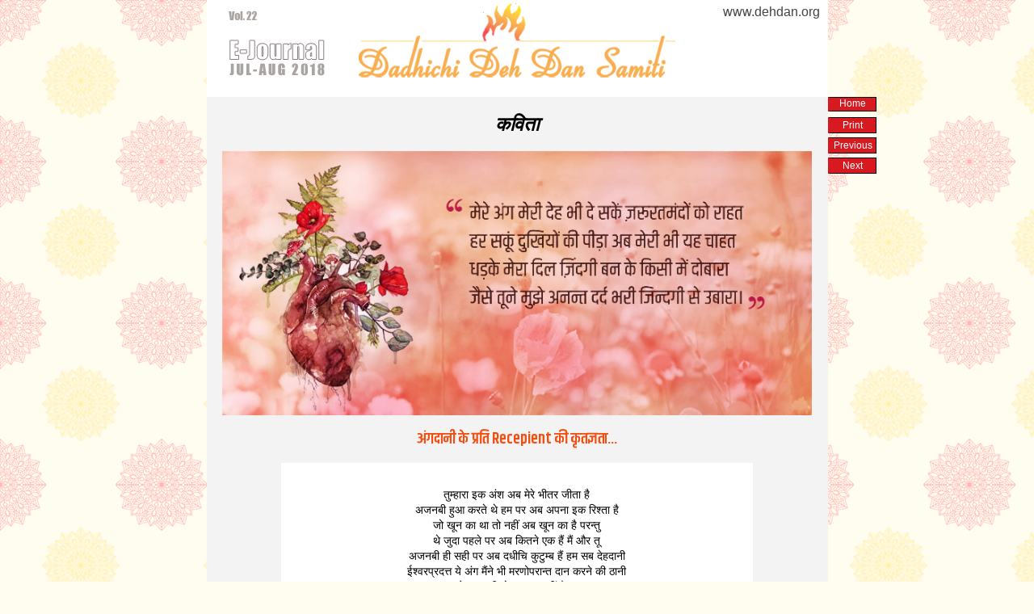

--- FILE ---
content_type: text/html
request_url: http://dehdan.org/ejournal/julaug2018/ejournal6.html
body_size: 3155
content:
<!DOCTYPE html PUBLIC "-//W3C//DTD XHTML 1.0 Transitional//EN" "http://www.w3.org/TR/xhtml1/DTD/xhtml1-transitional.dtd">
<html xmlns="http://www.w3.org/1999/xhtml">
<head>
<meta http-equiv="Content-Type" content="text/html; charset=UTF-8" />
<title>E-Journal Dadhichi Deha Dan Samiti : कविता</title>
<meta property="og:title" content="कविता : अंगदानी के प्रति Recepient की कृतज्ञता" />
    <meta property="og:description" content="तुम्हारा इक अंश अब मेरे भीतर जीता है<br />अजनबी हुआ करते थे हम पर अब अपना इक रिश्ता है<br />जो खून का था तो नहीं अब खून का है परन्तु<br />थे जुदा पहले पर अब कितने एक हैं मैं और तू|" />
    <meta property="og:image" content="http://dehdan.org/ejournal/julaug2018/utsav/poem.jpg" />
    <meta property="og:image:url" content="http://dehdan.org/ejournal/julaug2018/utsav/poem.jpg" />
    <meta property="og:url" content="http://dehdan.org/ejournal/julaug2018/ejournal6.html" />
    <meta property="og:site_name" content="Dadhichi Deh Dan Samiti" />
    <link rel="canonical" href="http://dehdan.org/ejournal/julaug2018/ejournal6.html" />
    <meta property="og:image:width" content="660" />
    <meta property="og:image:height" content="350" />
    <meta property="og:type" content="article" />
    <link href="../../amazon_scroller.css" rel="stylesheet" type="text/css">

<script type="text/javascript" src="../../jquery-1.8.1.js"></script>
<script type="text/javascript" src="../../amazon_scroller.js"></script>
<style>
@import url('https://fonts.googleapis.com/css?family=Khand:600');
body{background: #fffcf0 url(utsav.png); margin:0px; padding:0px}
#ej{ margin:-20px auto; width:769px;font-family:Arial, Helvetica, sans-serif;}
#prnt{ margin:-20px auto; width:769px; overflow:hidden}

#header{ position:relative; width:100%; z-index:20; height:120px; width:769px; background:#FFFFFF}
#content{ position:relative; width:100%;z-index:5; margin-top:-1px;background-color:#f3f3f3; float:left;}
#lc{ position:relative; width:184px; float:left; background-color:#002265; z-index:15; font-family:Arial, Helvetica, sans-serif; font-size:12px; height:1010px}
#rc{ position:relative; width:auto; float:left; z-index:10}
#footer{ position:relative;z-index:20;  height:136px;border:1px solid #f00; float:left; background-color:#FFF}
@font-face { font-family: 'testfont-uttara-woff'; src: url(uttara.woff); 
font-family: 'MyWebFont';
	src: url('font/krdv011-webfont.woff');
	src: url('font/krdv011-webfont.eot?#iefix') format('embedded-opentype'),
	     url('font/krdv011-webfont.woff') format('woff'),
	     url('font/krdv011-webfont.ttf') format('truetype'),
	     url('font/krdv011-webfont.svg#webfont') format('svg');
		 }
		 
	ol li{ margin-bottom:6px}	 
.style1 {
	font-size: 16;
	font-weight: bold;
}

table{border-right:1px solid #ccc;border-bottom:1px solid #ccc; }
td{border-left:1px solid #ccc;border-top:1px solid #ccc; width:auto; background-color: #fff; font-size:12px; padding:0px 4px   }
th{border-left:1px solid #ccc;border-top:1px solid #ccc; width:auto; background-color: #fff; text-align: center; }
td a{color:#444;}
@media print{ 
		
		body{ background:none}	
		.ph{ display:none}
		
			} 
		 
</style>


<script language="javascript" type="text/javascript">
 
            $(function() {
                
				
				var prnt=""
				
				$("#pc").click(function(){
				window.print();
				
				})
				
				 });
				 
				 
				 function PrintContent(content)
	{
		//var DocumentContainer = document.getElementById('prints');
		
		var WindowObject = window.open('', "PrintWindow", "width=850,height=650,top=50,left=50,toolbars=no,scrollbars=yes,status=no,resizable=yes");		
		WindowObject.document.writeln(content);
		WindowObject.document.close();
		WindowObject.focus();
		WindowObject.print();
		WindowObject.close();
	}
</script>
</head>

<body>
<div id="ej">
<div  style="position:relative;float:right; margin-right:-60px; background-color:#FFFFFF; width:56px; text-align:center; margin-top:140px;padding-bottom:2px; font-size:12px; background-color:#D71920; border:solid 1px #000; border-left:solid 3px #D71920" class="ph"> <a href="index.html" style="color:#fff; text-decoration:none">Home</a></div>
<div  style="position:relative;float:right; margin-right:-60px; margin-top:165px;background-color:#D71920; width:56px; text-align:center;padding-top:2px; padding-bottom:2px;font-size:12px;border:solid 1px #000; border-left:solid 3px #D71920" class="ph"> <a href="#" style="color:#fff; text-decoration:none" id="pc">Print</a></div>
<div  style="position:relative;float:right; margin-right:-60px; margin-top:215px;background-color:#D71920; width:56px; text-align:center;padding-top:2px; padding-bottom:2px;font-size:12px;border:solid 1px #000; border-left:solid 3px #D71920" class="ph"><a href="ejournal2.html" style="color:#fff; text-decoration:none"> Next</a></div>
<div  style="position:relative;float:right; margin-right:-60px; margin-top:190px;background-color:#D71920; width:56px; text-align:center;padding-top:2px;padding-bottom:2px; font-size:12px;border:solid 1px #000; border-left:solid 3px #D71920" class="ph"> <a href="ejournal7.html" style="color:#fff; text-decoration:none">Previous</a></div>

<div id="prnt">

<div id="header">
<div style=" position:relative; margin:20px auto; width:400px"><img src="../../flame2.gif" /></div>
<div style=" position:relative; float:right; margin-right:10px; margin-top:-115px; color:#555"> <a href="http://dehdan.org" style=" text-decoration:none;color:#444">www.dehdan.org</a></div>
<div style=" position:relative; float:left; margin-left:25px; margin-top:-110px; color:#FFFFFF; font-size:12px"> <img src="spage.gif" width="125" height="99" /></div>
</div>

<!--<div  style="position:relative;float:right; margin-right:-60px; margin-top:53px;background-color:#D71920; width:56px; text-align:center;padding-top:2px;padding-bottom:2px; font-size:12px;border:solid 1px #000; border-left:solid 3px #D71920"> <a href="ejournal3.html" style="color:#fff; text-decoration:none">Previous</a></div>-->

<div id="content">
<div style="position:relative; margin:20px auto;  text-align:justify; width:95%; font-size:14px; line-height:19px;">
  <p align="center" style=" font-size:24px;color:#000;"><strong><em>कविता</em></strong><br></p>
     
  

<img src="poem.jpg" width="100%">

<div style="float:left;width:80%; margin-left:10%; ">
<p style="text-align: center;color: #F25012;font-size: 20px;font-family: 'Khand', sans-serif; ">अंगदानी के प्रति Recepient की कृतज्ञता...</p>

<div style="text-align: center;background-color: #fff;padding:16px 0 ">
<p>तुम्हारा इक अंश अब मेरे भीतर जीता है<br />अजनबी हुआ करते थे हम पर अब अपना इक रिश्ता है<br />जो खून का था तो नहीं अब खून का है परन्तु<br />थे जुदा पहले पर अब कितने एक हैं मैं और तू<br />अजनबी ही सही पर अब दधीचि कुटुम्ब हैं हम सब देहदानी<br />ईश्वरप्रदत्त ये अंग मैंने भी मरणोपरान्त दान करने की ठानी<br />ऐ अजनबी दोस्त अब नहीं है तू<br />पर ज़िन्दा है अब भी तू<br />मेरे अन्दर बन के मेरा अपना<br />जी रहा है जो मेरे भीतर वो जीता रहे मेरे बाद भी<br />किसी के अन्दर... मेरा भी यही सपना<br />मेरे अंग मेरी देह भी दे सकें ज़रूरतमंदों को राहत<br />हर सकूं दुखियों की पीड़ा अब मेरी भी यह चाहत<br />धड़के मेरा दिल ज़िंदगी बन के किसी में दोबारा<br />जैसे तूने मुझे अनन्त दर्द भरी जिन्दगी से उबारा।<br />हां तेरी तरह मेरी भी यह वसीयत<br />मेरे अंगों से मिले औरों को जीने की मुहलत<br />दे देना मेरी आंखें जिनकी आंखें तो हैं पर नहीं देख पातीं<br />सूरज का उगना पंछियों का चहकना फूलों का महकना<br />बदल देना मेरे दिल से जिससे धमनियों में खून की जगह दर्द बहता है<br />भूल जाता है जो ठीक से धड़कना<br />दे देना मेरे गुर्दे जिसके गुर्दे <br />हफ्ते दर हफ्ते डायलिसेस के लिए देते हों धरना<br />दे देना मेरे फेफड़े <br />जिसके फेफड़े भूल गए हों देह में ठीक से सांसें भरना<br />मेरा लिवरए यकृत मेरी हड्डियांए बोन मैरो मांसपेशियां मेरे ऊत्तक मेरे केश<br />रब ने दी अनमोल नेमते मुझे जो बिन मांगी<br />बांट देना सभी ज़रूरतमंदों में है ख्वाहिश आखिरी मेरे मन की<br />और हां मेरे अपनो गर आपको मुझसे प्रेम है<br />और आप चाहते हैं उसे जताना<br />पूरी कर देना मेरी आखिरी ख्वाहिश और... ....<br />आप खुद भी ऐसी वसीयत करते जाना।</p>
<p>Dr. Indoo Gupta</p>
</div>
</div>


  </div></div></div>
		</div><!--prnt-->
</div>
</body>
</html>


--- FILE ---
content_type: text/css
request_url: http://dehdan.org/amazon_scroller.css
body_size: 858
content:
.Relink {
    position: relative;
    float: right;
    margin-right: -60px;
    background-color: #efefef;
    width: 56px;
    text-align: center;
    padding-top: 2px;
    padding-bottom: 2px;
    font-size: 12px;
    border: solid 1px #000;
    border-left: solid 3px #D71920;
    border-top: none
}
.RelinkA {
    position: relative;
    float: right;
    margin-right: -60px;
    background-color: #e26d25;
    width: 56px;
    text-align: center;
    padding-top: 2px;
    padding-bottom: 2px;
    font-size: 12px;
    border: solid 1px #000;
    border-left: solid 3px #000;
    border-top: none
}

/* devanagari */
@font-face {
  font-family: 'Ek Mukta';
  font-style: normal;
  font-weight: 400;
  src: local('Ek Mukta Regular'), local('EkMukta-Regular'), url(https://fonts.gstatic.com/s/ekmukta/v13/mem9YaCmzCuv3KJUDIYTcrg0V8BsOqc.woff2) format('woff2');
  unicode-range: U+0900-097F, U+1CD0-1CF6, U+1CF8-1CF9, U+200C-200D, U+20A8, U+20B9, U+25CC, U+A830-A839, U+A8E0-A8FB;
}
/* latin-ext */
@font-face {
  font-family: 'Ek Mukta';
  font-style: normal;
  font-weight: 400;
  src: local('Ek Mukta Regular'), local('EkMukta-Regular'), url(https://fonts.gstatic.com/s/ekmukta/v13/mem9YaCmzCuv3KJUDIYccrg0V8BsOqc.woff2) format('woff2');
  unicode-range: U+0100-024F, U+0259, U+1E00-1EFF, U+2020, U+20A0-20AB, U+20AD-20CF, U+2113, U+2C60-2C7F, U+A720-A7FF;
}
/* latin */
@font-face {
  font-family: 'Ek Mukta';
  font-style: normal;
  font-weight: 400;
  src: local('Ek Mukta Regular'), local('EkMukta-Regular'), url(https://fonts.gstatic.com/s/ekmukta/v13/mem9YaCmzCuv3KJUDIYScrg0V8Bs.woff2) format('woff2');
  unicode-range: U+0000-00FF, U+0131, U+0152-0153, U+02BB-02BC, U+02C6, U+02DA, U+02DC, U+2000-206F, U+2074, U+20AC, U+2122, U+2191, U+2193, U+2212, U+2215, U+FEFF, U+FFFD;
}
/* devanagari */
@font-face {
  font-family: 'Ek Mukta';
  font-style: normal;
  font-weight: 700;
  src: local('Ek Mukta Bold'), local('EkMukta-Bold'), url(https://fonts.gstatic.com/s/ekmukta/v13/mem6YaCmzCuv3KJUDI6pV60Ydc1GAK6bt6o.woff2) format('woff2');
  unicode-range: U+0900-097F, U+1CD0-1CF6, U+1CF8-1CF9, U+200C-200D, U+20A8, U+20B9, U+25CC, U+A830-A839, U+A8E0-A8FB;
}
/* latin-ext */
@font-face {
  font-family: 'Ek Mukta';
  font-style: normal;
  font-weight: 700;
  src: local('Ek Mukta Bold'), local('EkMukta-Bold'), url(https://fonts.gstatic.com/s/ekmukta/v13/mem6YaCmzCuv3KJUDI6pV60Xdc1GAK6bt6o.woff2) format('woff2');
  unicode-range: U+0100-024F, U+0259, U+1E00-1EFF, U+2020, U+20A0-20AB, U+20AD-20CF, U+2113, U+2C60-2C7F, U+A720-A7FF;
}
/* latin */
@font-face {
  font-family: 'Ek Mukta';
  font-style: normal;
  font-weight: 700;
  src: local('Ek Mukta Bold'), local('EkMukta-Bold'), url(https://fonts.gstatic.com/s/ekmukta/v13/mem6YaCmzCuv3KJUDI6pV60Zdc1GAK6b.woff2) format('woff2');
  unicode-range: U+0000-00FF, U+0131, U+0152-0153, U+02BB-02BC, U+02C6, U+02DA, U+02DC, U+2000-206F, U+2074, U+20AC, U+2122, U+2191, U+2193, U+2212, U+2215, U+FEFF, U+FFFD;
}

.amazon_scroller {
padding: 0px;
margin: 0px;
border-radius: 10px;

}
.amazon_scroller .amazon_scroller_nav {
position: relative;
}
.amazon_scroller .amazon_scroller_nav li {
cursor: pointer;
position: relative;
}
.amazon_scroller .amazon_scroller_mask {
position: relative;
margin-left: 0px;
margin-right: 0px;
overflow: hidden;
}
.amazon_scroller ul {
padding: 0px;
margin: 0px;
float: left;
}
.amazon_scroller ul li {
padding: 0px;
margin: 0px;
margin-left: 5px;
margin-right: 5px;
list-style: none;
float: left;
text-align: center;
display: inline;
}
.amazon_scroller ul li a {
text-decoration: none;
}
.amazon_scroller ul li a amazon_scroller_title {
overflow: hidden;
}
.amazon_scroller ul li a:hover {
text-decoration: underline;
}
.amazon_scroller ul li a img {
border: none;
}


--- FILE ---
content_type: application/javascript
request_url: http://dehdan.org/amazon_scroller.js
body_size: 2142
content:
// Copyright 2010 htmldrive.net Inc.
/**
* @projectHomepage http://www.htmldrive.net/welcome/amazon-scroller
* @projectDescription Amazon style image and title scroller
* @author htmldrive.net
* More script and css style : htmldrive.net
* @version 1.0
* @license http://www.apache.org/licenses/LICENSE-2.0
*/ 


(function(a){
    a.fn.amazon_scroller=function(p){
        var p=p||{};

        var g=p&&p.scroller_time_interval?p.scroller_time_interval:"3000";
        var h=p&&p.scroller_title_show?p.scroller_title_show:"enable";
        var i=p&&p.scroller_window_background_color?p.scroller_window_background_color:"white";
        var j=p&&p.scroller_window_padding?p.scroller_window_padding:"5";
        var k=p&&p.scroller_border_size?p.scroller_border_size:"1";
        var l=p&&p.scroller_border_color?p.scroller_border_color:"black";
        var m=p&&p.scroller_images_width?p.scroller_images_width:"70";
        var n=p&&p.scroller_images_height?p.scroller_images_height:"50";
        var o=p&&p.scroller_title_size?p.scroller_title_size:"12";
        var q=p&&p.scroller_title_color?p.scroller_title_color:"blue";
        var r=p&&p.scroller_show_count?p.scroller_show_count:"3";
        var d=p&&p.directory?p.directory:"images";
        j += "px";
        k += "px";
        m += "px";
        n += "px";
        o += "px";
        var dom=a(this);
        var s;
        var t=0;
        var u;
        var v;
        var w=dom.find("ul:first").children("li").length;
        var x=Math.ceil(w/r);
        if(dom.find("ul").length==0||dom.find("li").length==0){
            dom.append("Require content");
            return null
        }
        dom.find("ul:first").children("li").children("a").children("img").css("width",m).css("height",n);
        if(h=='enable'){
            dom.find("ul:first").children("li").children("a").each(function(){
                $(this).append('<div class="amazon_scroller_title">'+$(this).attr("title")+'</div>')
            })
			dom.find("ul:first").children("li").css("height",n+o+"px");
        }else{
			dom.find("ul:first").children("li").css("height",n+"px");
		}
		dom.find(".amazon_scroller_title").height(parseInt(o)+"px");
        s_s_ul(dom,j,k,l,i);
        s_s_nav(dom.find(".amazon_scroller_nav"),d);
        m=parseInt(m);
        dom.find("ul:first").children("li").css("width",m+"px");
        n=parseInt(n);
        
        dom.find("ul:first").children("li").children("a").css("color",q);
        dom.find("ul:first").children("li").children("a").css("font-size",o);
        begin();
        s=setTimeout(play,g);
        dom.find(".amazon_scroller_nav").children("li").hover(
            function(){
                if($(this).parent().children().index($(this))==0){
                    $(this).css("background-position","left -50px");
                }else if($(this).parent().children().index($(this))==1){
                    $(this).css("background-position","right -50px");
                }
            },
            function(){
                if($(this).parent().children().index($(this))==0){
                    $(this).css("background-position","left top");
                }else if($(this).parent().children().index($(this))==1){
                    $(this).css("background-position","right top");
                }
            }
            );
        dom.find(".amazon_scroller_nav").children("li").click(function(){
            if($(this).parent().children().index($(this))==0){
                previous()
            }else if($(this).parent().children().index($(this))==1){
                next()
            }
        });
        dom.hover(
            function(){
                clearTimeout(s);
            },
            function(){
                s=setTimeout(play,g);
            }
        );
        function begin(){
            var a=dom.find("ul:first").children("li").outerWidth(true)*w;
            dom.find("ul:first").children("li").hide();
            dom.find("ul:first").children("li").slice(0,r).show();
            u=dom.find("ul:first").outerWidth();
            v=dom.find("ul:first").outerHeight();
            dom.find("ul:first").width(a);
            dom.width(u+60);
            dom.height(v);
            dom.children(".amazon_scroller_mask").width(u);
            dom.children(".amazon_scroller_mask").height(v);
            dom.find("ul:first").children("li").show();
            dom.css("position","relative");
            dom.find("ul:first").css("position","absolute");
            dom.children(".amazon_scroller_mask").width(u);
            dom.children(".amazon_scroller_mask").height(v);
            dom.find(".amazon_scroller_nav").css('top',(v-50)/2+parseInt(j)+"px");
            dom.find(".amazon_scroller_nav").width(u+60)
			dom.find("ul:first").clone().appendTo(dom.children(".amazon_scroller_mask"));
			dom.children(".amazon_scroller_mask").find("ul:last").css("left",a);
        }
        function previous(){
			clearTimeout(s);
			if(t > 0){
				t--;
				dom.children(".amazon_scroller_mask").find("ul").animate({
	                left: '+='+(m+10)
	            },500);
			}
        }
        function next(){
            play();
        }
        function play(){
            clearTimeout(s);
			t++;
			var a = dom.find("ul:first").children("li").outerWidth(true)*w;
            if(t >= w+1){
				t = 0;
				dom.children(".amazon_scroller_mask").find("ul:first").css("left","0px");
				dom.children(".amazon_scroller_mask").find("ul:last").css("left",a);
				s=setTimeout(play,0);
            }else{
				dom.children(".amazon_scroller_mask").find("ul").animate({
	                left: '-='+(m+10)
	            },500);
				s=setTimeout(play,g);
			}
        }
        function s_s_ul(a,b,c,d,e){
            b=parseInt(b);
            c=parseInt(c);
            var f="border: "+d+" solid "+" "+c+"px; padding:"+b+"px; background-color:"+e;
            a.attr("style",f)
        }
        function s_s_nav(a,d){
            var b=a.children("li:first");
            var c=a.children("li:last");
            a.children("li").css("width","25px");
            a.children("li").css("height","50px");
            a.children("li").css('background-image','url("'+d+'/arrow.gif")');
            c.css('background-position','right top');
            a.children("li").css('background-repeat','no-repeat');
            c.css('right','0px');
            b.css('left','0px');
        }
    }
})(jQuery);


$(function(){
var lvol= $('.ph:last').text()

//console.log("error:"+lvol)
var lvolN=parseInt(lvol.slice(6,lvol.length))+1

var Mylnks=''
var MnthAry=['julaug2018','sepoct2018','novdec2018','janfeb2019','marapr2019','mayjun2019','julaug2019','sepoct2019','novdec2019','janfeb2020','marapr2020','mayjun2020','julaug2020','sepoct2020','novdec2020','janfeb2021','marjun2021','julaug2021','sepoct2021','novdec2021','janfeb2022','marapr2022','mayjun2022','julaug2022','sepoct2022','novdec2022','janfeb2023','marapr2023','mayjun2023','julaug2023','sepoct2023','novdec2023','janfeb2024','marmay2024','julaug2024','sepoct2024','novdec2024','janfeb2025','marapr2025','mayjun2025']
var VolAry=[22,23,24,25,26,27,28,29,30,31,32,33,34,35,36,37,38,39,40,41,42,43,44,45,46,47,48,49,50,51,52,53,54,55,56,57,58,59,60,61]
var vn=VolAry[(VolAry.length)-1]+1;
console.log("error2:"+vn)
for (var v = lvolN; v < vn; v++) {
var myT=51+19*v
      var spclT=myT+19                    
 var spcl='<div class="Relink ph" style="margin-top:'+spclT+'px"><a href="../special-2024-2025/index.html" style="color:#000; text-decoration:none"><b> Special</b></a></div>'                          
Mylnks=Mylnks+'<div class="Relink ph" style="margin-top:'+myT+'px"><a href="../'+MnthAry[VolAry.indexOf(v)]+'/index.html" style="color:#000; text-decoration:none"> Vol.' + v+'</a></div>'+spcl


}

$(Mylnks).insertAfter( $('.ph:last') );




})